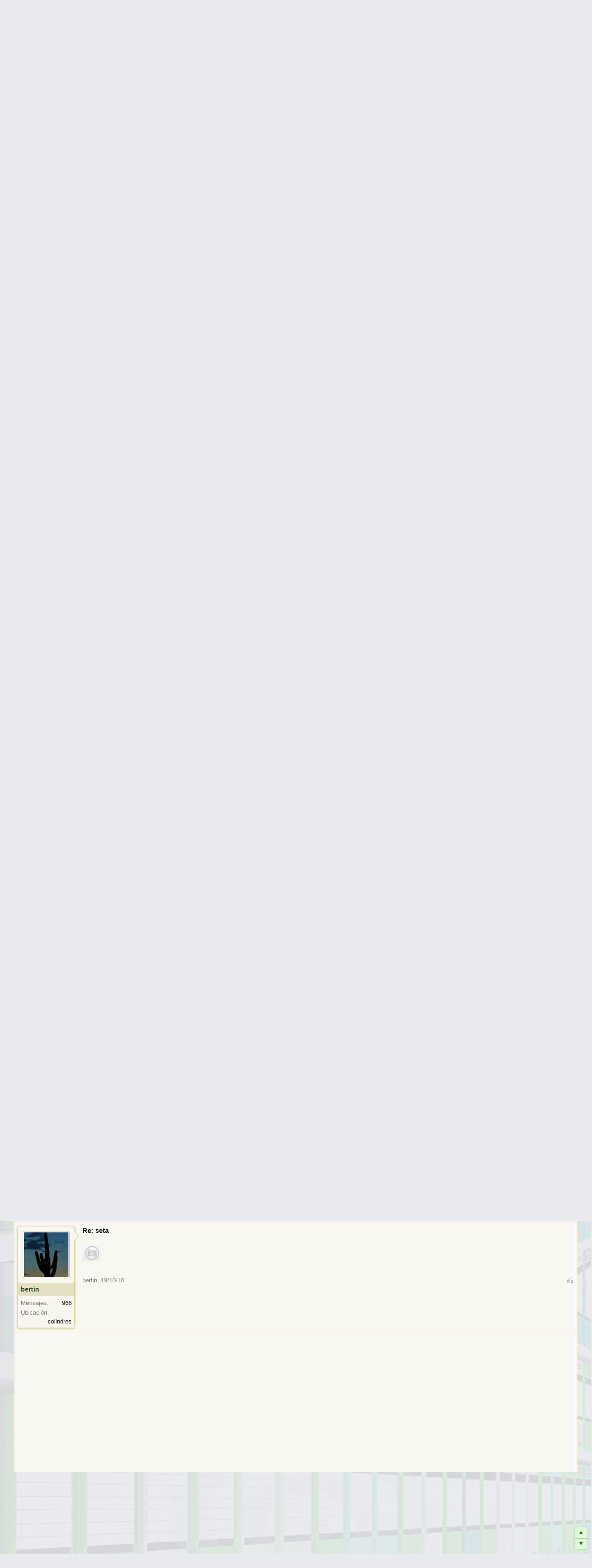

--- FILE ---
content_type: text/html; charset=utf-8
request_url: https://www.google.com/recaptcha/api2/aframe
body_size: 266
content:
<!DOCTYPE HTML><html><head><meta http-equiv="content-type" content="text/html; charset=UTF-8"></head><body><script nonce="FwpMdgb-l194VHMh-27xdw">/** Anti-fraud and anti-abuse applications only. See google.com/recaptcha */ try{var clients={'sodar':'https://pagead2.googlesyndication.com/pagead/sodar?'};window.addEventListener("message",function(a){try{if(a.source===window.parent){var b=JSON.parse(a.data);var c=clients[b['id']];if(c){var d=document.createElement('img');d.src=c+b['params']+'&rc='+(localStorage.getItem("rc::a")?sessionStorage.getItem("rc::b"):"");window.document.body.appendChild(d);sessionStorage.setItem("rc::e",parseInt(sessionStorage.getItem("rc::e")||0)+1);localStorage.setItem("rc::h",'1768757377239');}}}catch(b){}});window.parent.postMessage("_grecaptcha_ready", "*");}catch(b){}</script></body></html>

--- FILE ---
content_type: application/javascript; charset=utf-8
request_url: https://fundingchoicesmessages.google.com/f/AGSKWxXawWRg7UARMp36W6FsHDsnbqRppEkg0eHwCz3e7FeHUy4emQszeI6kxx1nhaQVnk1fWLwcuD2DsFJYTh7zqVlzpQ-uSSyFs_aS8JHes2A54WDSsdhhELoauKVdODaaDqY-j_NI4GJpxLwe-shhMFVKNXQNO3YqCi6ZCYc3zA_AfftvOu_eQnxR1ZKO/_/adv/topbanner./ad/iframe./adlayer./tmnadsense-_adgebraAds_
body_size: -1290
content:
window['971dcddc-d343-40ce-99d2-b14b4d147fa0'] = true;